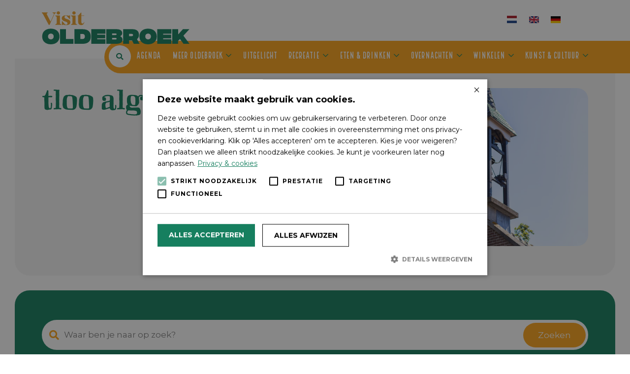

--- FILE ---
content_type: text/html; charset=UTF-8
request_url: https://visitoldebroek.nl/beeld/tloo-algemeen-19/
body_size: 6534
content:
<!DOCTYPE html><html lang="nl-NL"><head><meta content="text/html; charset=utf-8" http-equiv="Content-Type"><meta name="viewport" content="width=device-width"><meta name="google-site-verification" content="P3unzUa9WPjPF3CyWz_Sc2d8ygVQ0LI0lC2_mD4a12g" />  <script async src="https://www.googletagmanager.com/gtag/js?id=G-LSGZZSQMDV"></script> <script>window.dataLayer = window.dataLayer || [];
	  function gtag(){dataLayer.push(arguments);}
	  gtag('js', new Date());

	  gtag('config', 'G-LSGZZSQMDV');</script> <script async src="https://www.googletagmanager.com/gtag/js?id=G-7BJZK47D85"></script> <script>window.dataLayer = window.dataLayer || [];
	  function gtag(){dataLayer.push(arguments);}
	  gtag('js', new Date());

	  gtag('config', 'G-7BJZK47D85');</script> <meta name='robots' content='index, follow, max-image-preview:large, max-snippet:-1, max-video-preview:-1' /><link media="all" href="https://visitoldebroek.nl/wp-content/cache/autoptimize/css/autoptimize_3498edf13c8cb7368335e172412fe4c2.css" rel="stylesheet"><title>tloo algemeen 19 - Visit Oldebroek</title><link rel="canonical" href="https://visitoldebroek.nl/beeld/tloo-algemeen-19/" /><meta property="og:locale" content="nl_NL" /><meta property="og:type" content="article" /><meta property="og:title" content="tloo algemeen 19 - Visit Oldebroek" /><meta property="og:url" content="https://visitoldebroek.nl/beeld/tloo-algemeen-19/" /><meta property="og:site_name" content="Visit Oldebroek" /><meta property="og:image" content="https://visitoldebroek.nl/wp-content/uploads/2019/05/LVH-tLoo-019.jpg" /><meta property="og:image:width" content="1200" /><meta property="og:image:height" content="1800" /><meta property="og:image:type" content="image/jpeg" /><meta name="twitter:card" content="summary_large_image" /> <script type="application/ld+json" class="yoast-schema-graph">{"@context":"https://schema.org","@graph":[{"@type":"WebPage","@id":"https://visitoldebroek.nl/beeld/tloo-algemeen-19/","url":"https://visitoldebroek.nl/beeld/tloo-algemeen-19/","name":"tloo algemeen 19 - Visit Oldebroek","isPartOf":{"@id":"https://visitoldebroek.nl/#website"},"primaryImageOfPage":{"@id":"https://visitoldebroek.nl/beeld/tloo-algemeen-19/#primaryimage"},"image":{"@id":"https://visitoldebroek.nl/beeld/tloo-algemeen-19/#primaryimage"},"thumbnailUrl":"https://visitoldebroek.nl/wp-content/uploads/2019/05/LVH-tLoo-019.jpg","datePublished":"2019-05-08T10:00:18+00:00","breadcrumb":{"@id":"https://visitoldebroek.nl/beeld/tloo-algemeen-19/#breadcrumb"},"inLanguage":"nl-NL","potentialAction":[{"@type":"ReadAction","target":["https://visitoldebroek.nl/beeld/tloo-algemeen-19/"]}]},{"@type":"ImageObject","inLanguage":"nl-NL","@id":"https://visitoldebroek.nl/beeld/tloo-algemeen-19/#primaryimage","url":"https://visitoldebroek.nl/wp-content/uploads/2019/05/LVH-tLoo-019.jpg","contentUrl":"https://visitoldebroek.nl/wp-content/uploads/2019/05/LVH-tLoo-019.jpg","width":1200,"height":1800},{"@type":"BreadcrumbList","@id":"https://visitoldebroek.nl/beeld/tloo-algemeen-19/#breadcrumb","itemListElement":[{"@type":"ListItem","position":1,"name":"Home","item":"https://visitoldebroek.nl/"},{"@type":"ListItem","position":2,"name":"tloo algemeen 19"}]},{"@type":"WebSite","@id":"https://visitoldebroek.nl/#website","url":"https://visitoldebroek.nl/","name":"Visit Oldebroek","description":"Rondje kernen","potentialAction":[{"@type":"SearchAction","target":{"@type":"EntryPoint","urlTemplate":"https://visitoldebroek.nl/?s={search_term_string}"},"query-input":{"@type":"PropertyValueSpecification","valueRequired":true,"valueName":"search_term_string"}}],"inLanguage":"nl-NL"}]}</script> <link rel='dns-prefetch' href='//translate.google.com' /><link rel='dns-prefetch' href='//maps.googleapis.com' /><style id='wp-img-auto-sizes-contain-inline-css' type='text/css'>img:is([sizes=auto i],[sizes^="auto," i]){contain-intrinsic-size:3000px 1500px}
/*# sourceURL=wp-img-auto-sizes-contain-inline-css */</style><style id='classic-theme-styles-inline-css' type='text/css'>/*! This file is auto-generated */
.wp-block-button__link{color:#fff;background-color:#32373c;border-radius:9999px;box-shadow:none;text-decoration:none;padding:calc(.667em + 2px) calc(1.333em + 2px);font-size:1.125em}.wp-block-file__button{background:#32373c;color:#fff;text-decoration:none}
/*# sourceURL=/wp-includes/css/classic-themes.min.css */</style> <script type="text/javascript" src="https://visitoldebroek.nl/wp-includes/js/jquery/jquery.min.js?ver=3.7.1" id="jquery-core-js"></script> <script type="text/javascript" src="https://maps.googleapis.com/maps/api/js?key=AIzaSyCJpmnzKCxAfvj6kZv-AKRDXzIwRCqiw10&amp;libraries=places&amp;ver=6.9" id="googleapi-js"></script> <style>p.hello{font-size:12px;color:darkgray;}#google_language_translator,#flags{text-align:left;}#google_language_translator{clear:both;}#flags{width:165px;}#flags a{display:inline-block;margin-right:2px;}#google_language_translator a{display:none!important;}div.skiptranslate.goog-te-gadget{display:inline!important;}.goog-te-gadget{color:transparent!important;}.goog-te-gadget{font-size:0px!important;}.goog-branding{display:none;}.goog-tooltip{display: none!important;}.goog-tooltip:hover{display: none!important;}.goog-text-highlight{background-color:transparent!important;border:none!important;box-shadow:none!important;}#google_language_translator{display:none;}#google_language_translator select.goog-te-combo{color:#32373c;}div.skiptranslate{display:none!important;}body{top:0px!important;}#goog-gt-{display:none!important;}font font{background-color:transparent!important;box-shadow:none!important;position:initial!important;}#glt-translate-trigger{left:20px;right:auto;}#glt-translate-trigger > span{color:#ffffff;}#glt-translate-trigger{background:#f89406;}.goog-te-gadget .goog-te-combo{width:100%;}</style><link rel="icon" href="https://visitoldebroek.nl/wp-content/uploads/2021/04/cropped-favicon-1-32x32.png" sizes="32x32" /><link rel="icon" href="https://visitoldebroek.nl/wp-content/uploads/2021/04/cropped-favicon-1-192x192.png" sizes="192x192" /><link rel="apple-touch-icon" href="https://visitoldebroek.nl/wp-content/uploads/2021/04/cropped-favicon-1-180x180.png" /><meta name="msapplication-TileImage" content="https://visitoldebroek.nl/wp-content/uploads/2021/04/cropped-favicon-1-270x270.png" />  <script async src="https://www.googletagmanager.com/gtag/js?id=G-2ZK98XSVJY"></script> <script>window.dataLayer = window.dataLayer || []; function gtag(){dataLayer.push(arguments);} gtag('js', new Date()); gtag('config', 'G-2ZK98XSVJY');</script> <script type="text/javascript" charset="UTF-8" src="//cdn.cookie-script.com/s/3deec06abefe711b72378e38e3fc2752.js"></script> <style id='global-styles-inline-css' type='text/css'>:root{--wp--preset--aspect-ratio--square: 1;--wp--preset--aspect-ratio--4-3: 4/3;--wp--preset--aspect-ratio--3-4: 3/4;--wp--preset--aspect-ratio--3-2: 3/2;--wp--preset--aspect-ratio--2-3: 2/3;--wp--preset--aspect-ratio--16-9: 16/9;--wp--preset--aspect-ratio--9-16: 9/16;--wp--preset--color--black: #000000;--wp--preset--color--cyan-bluish-gray: #abb8c3;--wp--preset--color--white: #ffffff;--wp--preset--color--pale-pink: #f78da7;--wp--preset--color--vivid-red: #cf2e2e;--wp--preset--color--luminous-vivid-orange: #ff6900;--wp--preset--color--luminous-vivid-amber: #fcb900;--wp--preset--color--light-green-cyan: #7bdcb5;--wp--preset--color--vivid-green-cyan: #00d084;--wp--preset--color--pale-cyan-blue: #8ed1fc;--wp--preset--color--vivid-cyan-blue: #0693e3;--wp--preset--color--vivid-purple: #9b51e0;--wp--preset--gradient--vivid-cyan-blue-to-vivid-purple: linear-gradient(135deg,rgb(6,147,227) 0%,rgb(155,81,224) 100%);--wp--preset--gradient--light-green-cyan-to-vivid-green-cyan: linear-gradient(135deg,rgb(122,220,180) 0%,rgb(0,208,130) 100%);--wp--preset--gradient--luminous-vivid-amber-to-luminous-vivid-orange: linear-gradient(135deg,rgb(252,185,0) 0%,rgb(255,105,0) 100%);--wp--preset--gradient--luminous-vivid-orange-to-vivid-red: linear-gradient(135deg,rgb(255,105,0) 0%,rgb(207,46,46) 100%);--wp--preset--gradient--very-light-gray-to-cyan-bluish-gray: linear-gradient(135deg,rgb(238,238,238) 0%,rgb(169,184,195) 100%);--wp--preset--gradient--cool-to-warm-spectrum: linear-gradient(135deg,rgb(74,234,220) 0%,rgb(151,120,209) 20%,rgb(207,42,186) 40%,rgb(238,44,130) 60%,rgb(251,105,98) 80%,rgb(254,248,76) 100%);--wp--preset--gradient--blush-light-purple: linear-gradient(135deg,rgb(255,206,236) 0%,rgb(152,150,240) 100%);--wp--preset--gradient--blush-bordeaux: linear-gradient(135deg,rgb(254,205,165) 0%,rgb(254,45,45) 50%,rgb(107,0,62) 100%);--wp--preset--gradient--luminous-dusk: linear-gradient(135deg,rgb(255,203,112) 0%,rgb(199,81,192) 50%,rgb(65,88,208) 100%);--wp--preset--gradient--pale-ocean: linear-gradient(135deg,rgb(255,245,203) 0%,rgb(182,227,212) 50%,rgb(51,167,181) 100%);--wp--preset--gradient--electric-grass: linear-gradient(135deg,rgb(202,248,128) 0%,rgb(113,206,126) 100%);--wp--preset--gradient--midnight: linear-gradient(135deg,rgb(2,3,129) 0%,rgb(40,116,252) 100%);--wp--preset--font-size--small: 13px;--wp--preset--font-size--medium: 20px;--wp--preset--font-size--large: 36px;--wp--preset--font-size--x-large: 42px;--wp--preset--spacing--20: 0.44rem;--wp--preset--spacing--30: 0.67rem;--wp--preset--spacing--40: 1rem;--wp--preset--spacing--50: 1.5rem;--wp--preset--spacing--60: 2.25rem;--wp--preset--spacing--70: 3.38rem;--wp--preset--spacing--80: 5.06rem;--wp--preset--shadow--natural: 6px 6px 9px rgba(0, 0, 0, 0.2);--wp--preset--shadow--deep: 12px 12px 50px rgba(0, 0, 0, 0.4);--wp--preset--shadow--sharp: 6px 6px 0px rgba(0, 0, 0, 0.2);--wp--preset--shadow--outlined: 6px 6px 0px -3px rgb(255, 255, 255), 6px 6px rgb(0, 0, 0);--wp--preset--shadow--crisp: 6px 6px 0px rgb(0, 0, 0);}:where(.is-layout-flex){gap: 0.5em;}:where(.is-layout-grid){gap: 0.5em;}body .is-layout-flex{display: flex;}.is-layout-flex{flex-wrap: wrap;align-items: center;}.is-layout-flex > :is(*, div){margin: 0;}body .is-layout-grid{display: grid;}.is-layout-grid > :is(*, div){margin: 0;}:where(.wp-block-columns.is-layout-flex){gap: 2em;}:where(.wp-block-columns.is-layout-grid){gap: 2em;}:where(.wp-block-post-template.is-layout-flex){gap: 1.25em;}:where(.wp-block-post-template.is-layout-grid){gap: 1.25em;}.has-black-color{color: var(--wp--preset--color--black) !important;}.has-cyan-bluish-gray-color{color: var(--wp--preset--color--cyan-bluish-gray) !important;}.has-white-color{color: var(--wp--preset--color--white) !important;}.has-pale-pink-color{color: var(--wp--preset--color--pale-pink) !important;}.has-vivid-red-color{color: var(--wp--preset--color--vivid-red) !important;}.has-luminous-vivid-orange-color{color: var(--wp--preset--color--luminous-vivid-orange) !important;}.has-luminous-vivid-amber-color{color: var(--wp--preset--color--luminous-vivid-amber) !important;}.has-light-green-cyan-color{color: var(--wp--preset--color--light-green-cyan) !important;}.has-vivid-green-cyan-color{color: var(--wp--preset--color--vivid-green-cyan) !important;}.has-pale-cyan-blue-color{color: var(--wp--preset--color--pale-cyan-blue) !important;}.has-vivid-cyan-blue-color{color: var(--wp--preset--color--vivid-cyan-blue) !important;}.has-vivid-purple-color{color: var(--wp--preset--color--vivid-purple) !important;}.has-black-background-color{background-color: var(--wp--preset--color--black) !important;}.has-cyan-bluish-gray-background-color{background-color: var(--wp--preset--color--cyan-bluish-gray) !important;}.has-white-background-color{background-color: var(--wp--preset--color--white) !important;}.has-pale-pink-background-color{background-color: var(--wp--preset--color--pale-pink) !important;}.has-vivid-red-background-color{background-color: var(--wp--preset--color--vivid-red) !important;}.has-luminous-vivid-orange-background-color{background-color: var(--wp--preset--color--luminous-vivid-orange) !important;}.has-luminous-vivid-amber-background-color{background-color: var(--wp--preset--color--luminous-vivid-amber) !important;}.has-light-green-cyan-background-color{background-color: var(--wp--preset--color--light-green-cyan) !important;}.has-vivid-green-cyan-background-color{background-color: var(--wp--preset--color--vivid-green-cyan) !important;}.has-pale-cyan-blue-background-color{background-color: var(--wp--preset--color--pale-cyan-blue) !important;}.has-vivid-cyan-blue-background-color{background-color: var(--wp--preset--color--vivid-cyan-blue) !important;}.has-vivid-purple-background-color{background-color: var(--wp--preset--color--vivid-purple) !important;}.has-black-border-color{border-color: var(--wp--preset--color--black) !important;}.has-cyan-bluish-gray-border-color{border-color: var(--wp--preset--color--cyan-bluish-gray) !important;}.has-white-border-color{border-color: var(--wp--preset--color--white) !important;}.has-pale-pink-border-color{border-color: var(--wp--preset--color--pale-pink) !important;}.has-vivid-red-border-color{border-color: var(--wp--preset--color--vivid-red) !important;}.has-luminous-vivid-orange-border-color{border-color: var(--wp--preset--color--luminous-vivid-orange) !important;}.has-luminous-vivid-amber-border-color{border-color: var(--wp--preset--color--luminous-vivid-amber) !important;}.has-light-green-cyan-border-color{border-color: var(--wp--preset--color--light-green-cyan) !important;}.has-vivid-green-cyan-border-color{border-color: var(--wp--preset--color--vivid-green-cyan) !important;}.has-pale-cyan-blue-border-color{border-color: var(--wp--preset--color--pale-cyan-blue) !important;}.has-vivid-cyan-blue-border-color{border-color: var(--wp--preset--color--vivid-cyan-blue) !important;}.has-vivid-purple-border-color{border-color: var(--wp--preset--color--vivid-purple) !important;}.has-vivid-cyan-blue-to-vivid-purple-gradient-background{background: var(--wp--preset--gradient--vivid-cyan-blue-to-vivid-purple) !important;}.has-light-green-cyan-to-vivid-green-cyan-gradient-background{background: var(--wp--preset--gradient--light-green-cyan-to-vivid-green-cyan) !important;}.has-luminous-vivid-amber-to-luminous-vivid-orange-gradient-background{background: var(--wp--preset--gradient--luminous-vivid-amber-to-luminous-vivid-orange) !important;}.has-luminous-vivid-orange-to-vivid-red-gradient-background{background: var(--wp--preset--gradient--luminous-vivid-orange-to-vivid-red) !important;}.has-very-light-gray-to-cyan-bluish-gray-gradient-background{background: var(--wp--preset--gradient--very-light-gray-to-cyan-bluish-gray) !important;}.has-cool-to-warm-spectrum-gradient-background{background: var(--wp--preset--gradient--cool-to-warm-spectrum) !important;}.has-blush-light-purple-gradient-background{background: var(--wp--preset--gradient--blush-light-purple) !important;}.has-blush-bordeaux-gradient-background{background: var(--wp--preset--gradient--blush-bordeaux) !important;}.has-luminous-dusk-gradient-background{background: var(--wp--preset--gradient--luminous-dusk) !important;}.has-pale-ocean-gradient-background{background: var(--wp--preset--gradient--pale-ocean) !important;}.has-electric-grass-gradient-background{background: var(--wp--preset--gradient--electric-grass) !important;}.has-midnight-gradient-background{background: var(--wp--preset--gradient--midnight) !important;}.has-small-font-size{font-size: var(--wp--preset--font-size--small) !important;}.has-medium-font-size{font-size: var(--wp--preset--font-size--medium) !important;}.has-large-font-size{font-size: var(--wp--preset--font-size--large) !important;}.has-x-large-font-size{font-size: var(--wp--preset--font-size--x-large) !important;}
/*# sourceURL=global-styles-inline-css */</style></head><body data-rsssl=1 class="wp-singular beeldbank-template-default single single-beeldbank postid-2520 wp-theme-visitoldebroek not-home"><header><nav class="navbar navbar-expand-md main-menu"><div class="container"> <a class="navbar-brand" href="https://visitoldebroek.nl"> <img src="https://visitoldebroek.nl/wp-content/themes/visitoldebroek/images/logo.svg" alt="Jaroka"> </a><div class="collapse navbar-collapse"><ul id="hoofdmenu" class="navbar-nav ml-auto" itemscope itemtype="http://www.schema.org/SiteNavigationElement"><li class="menu-item nav-item language-switcher"><span class="nav-link"><div id="flags" class="size18"><ul id="sortable" class="ui-sortable" style="float:left"><li id='Dutch'><a href='#' title='Dutch' class='nturl notranslate nl flag Dutch'></a></li><li id='English'><a href='#' title='English' class='nturl notranslate en flag united-states'></a></li><li id='German'><a href='#' title='German' class='nturl notranslate de flag German'></a></li></ul></div><div id="google_language_translator" class="default-language-nl"></div></span></li></ul></div> <button class="navbar-toggler collapsed"  id="sidebarCollapse"> <span class="icon-bar"></span> <span class="icon-bar"></span> <span class="icon-bar"></span> </button><form class="quick-search-form" method="get" action="/locaties"> <input type="text" name="keyword" placeholder="Waar ben je naar op zoek?" value=""> <button class="btn btn--simple">Zoeken</button></form></div></nav><nav class="navbar navbar-expand-md sub-menu"><div class="container"><div class="collapse navbar-collapse" id="navbar"><ul id="hoofdmenu" class="navbar-nav ml-auto" itemscope itemtype="http://www.schema.org/SiteNavigationElement"><li class="nav-item"> <a id="search" class="nav-link" href="#"><i class="fas fa-search"></i></a></li><li  id="menu-item-6255" class="menu-item menu-item-type-custom menu-item-object-custom menu-item-6255 nav-item"><a itemprop="url" href="/evenementen/?organisation=156" class="nav-link"><span itemprop="name">Agenda</span></a></li><li  id="menu-item-7536" class="menu-item menu-item-type-post_type menu-item-object-page menu-item-has-children dropdown menu-item-7536 nav-item"><a href="#" data-toggle="dropdown" aria-haspopup="true" aria-expanded="false" class="dropdown-toggle nav-link" id="menu-item-dropdown-7536"><span itemprop="name">Meer Oldebroek</span></a><ul class="dropdown-menu" aria-labelledby="menu-item-dropdown-7536"><li  id="menu-item-7540" class="menu-item menu-item-type-post_type menu-item-object-page menu-item-7540 nav-item"><a itemprop="url" href="https://visitoldebroek.nl/over-ons/" class="dropdown-item"><span itemprop="name">Over ons</span></a></li><li  id="menu-item-7541" class="menu-item menu-item-type-post_type menu-item-object-page menu-item-7541 nav-item"><a itemprop="url" href="https://visitoldebroek.nl/omgeving/" class="dropdown-item"><span itemprop="name">Omgeving</span></a></li><li  id="menu-item-7542" class="menu-item menu-item-type-post_type menu-item-object-page menu-item-7542 nav-item"><a itemprop="url" href="https://visitoldebroek.nl/hanzesteden/" class="dropdown-item"><span itemprop="name">Hanzesteden</span></a></li><li  id="menu-item-6046" class="menu-item menu-item-type-taxonomy menu-item-object-category menu-item-6046 nav-item"><a itemprop="url" href="https://visitoldebroek.nl/natuur/" class="dropdown-item"><span itemprop="name">Natuur</span></a></li></ul></li><li  id="menu-item-5937" class="menu-item menu-item-type-taxonomy menu-item-object-category menu-item-5937 nav-item"><a itemprop="url" href="https://visitoldebroek.nl/uitgelicht/" class="nav-link"><span itemprop="name">Uitgelicht</span></a></li><li  id="menu-item-6276" class="menu-item menu-item-type-taxonomy menu-item-object-category menu-item-has-children dropdown menu-item-6276 nav-item"><a href="#" data-toggle="dropdown" aria-haspopup="true" aria-expanded="false" class="dropdown-toggle nav-link" id="menu-item-dropdown-6276"><span itemprop="name">Recreatie</span></a><ul class="dropdown-menu" aria-labelledby="menu-item-dropdown-6276"><li  id="menu-item-6880" class="menu-item menu-item-type-taxonomy menu-item-object-eigen-categorie menu-item-6880 nav-item"><a itemprop="url" href="https://visitoldebroek.nl/eigen-categorie/buitensport/" class="dropdown-item"><span itemprop="name">Buitensport</span></a></li><li  id="menu-item-6882" class="menu-item menu-item-type-taxonomy menu-item-object-eigen-categorie menu-item-6882 nav-item"><a itemprop="url" href="https://visitoldebroek.nl/eigen-categorie/zwemmen/" class="dropdown-item"><span itemprop="name">Waterpret</span></a></li><li  id="menu-item-6881" class="menu-item menu-item-type-taxonomy menu-item-object-eigen-categorie menu-item-6881 nav-item"><a itemprop="url" href="https://visitoldebroek.nl/eigen-categorie/overig/" class="dropdown-item"><span itemprop="name">Overig</span></a></li><li  id="menu-item-7537" class="menu-item menu-item-type-post_type menu-item-object-page menu-item-7537 nav-item"><a itemprop="url" href="https://visitoldebroek.nl/fiets-wandel-routes/" class="dropdown-item"><span itemprop="name">Routes</span></a></li><li  id="menu-item-7538" class="menu-item menu-item-type-taxonomy menu-item-object-eigen-categorie menu-item-7538 nav-item"><a itemprop="url" href="https://visitoldebroek.nl/eigen-categorie/wandelen/" class="dropdown-item"><span itemprop="name">Wandelen</span></a></li><li  id="menu-item-7539" class="menu-item menu-item-type-taxonomy menu-item-object-eigen-categorie menu-item-7539 nav-item"><a itemprop="url" href="https://visitoldebroek.nl/eigen-categorie/fietsen/" class="dropdown-item"><span itemprop="name">Fietsen</span></a></li></ul></li><li  id="menu-item-6883" class="menu-item menu-item-type-taxonomy menu-item-object-eigen-categorie menu-item-has-children dropdown menu-item-6883 nav-item"><a href="#" data-toggle="dropdown" aria-haspopup="true" aria-expanded="false" class="dropdown-toggle nav-link" id="menu-item-dropdown-6883"><span itemprop="name">Eten &amp; drinken</span></a><ul class="dropdown-menu" aria-labelledby="menu-item-dropdown-6883"><li  id="menu-item-6886" class="menu-item menu-item-type-taxonomy menu-item-object-eigen-categorie menu-item-6886 nav-item"><a itemprop="url" href="https://visitoldebroek.nl/eigen-categorie/restaurants/" class="dropdown-item"><span itemprop="name">Restaurants</span></a></li><li  id="menu-item-6885" class="menu-item menu-item-type-taxonomy menu-item-object-eigen-categorie menu-item-6885 nav-item"><a itemprop="url" href="https://visitoldebroek.nl/eigen-categorie/lunchrooms/" class="dropdown-item"><span itemprop="name">Lunchrooms</span></a></li><li  id="menu-item-6884" class="menu-item menu-item-type-taxonomy menu-item-object-eigen-categorie menu-item-6884 nav-item"><a itemprop="url" href="https://visitoldebroek.nl/eigen-categorie/ijs-snacks/" class="dropdown-item"><span itemprop="name">IJs &amp; snacks</span></a></li></ul></li><li  id="menu-item-6887" class="menu-item menu-item-type-taxonomy menu-item-object-eigen-categorie menu-item-has-children dropdown menu-item-6887 nav-item"><a href="#" data-toggle="dropdown" aria-haspopup="true" aria-expanded="false" class="dropdown-toggle nav-link" id="menu-item-dropdown-6887"><span itemprop="name">Overnachten</span></a><ul class="dropdown-menu" aria-labelledby="menu-item-dropdown-6887"><li  id="menu-item-6888" class="menu-item menu-item-type-taxonomy menu-item-object-eigen-categorie menu-item-6888 nav-item"><a itemprop="url" href="https://visitoldebroek.nl/eigen-categorie/bb-hotels/" class="dropdown-item"><span itemprop="name">B&amp;B/Hotels</span></a></li><li  id="menu-item-6890" class="menu-item menu-item-type-taxonomy menu-item-object-eigen-categorie menu-item-6890 nav-item"><a itemprop="url" href="https://visitoldebroek.nl/eigen-categorie/campings-overnachten/" class="dropdown-item"><span itemprop="name">Campings</span></a></li><li  id="menu-item-6889" class="menu-item menu-item-type-taxonomy menu-item-object-eigen-categorie menu-item-6889 nav-item"><a itemprop="url" href="https://visitoldebroek.nl/eigen-categorie/campers/" class="dropdown-item"><span itemprop="name">Campers</span></a></li><li  id="menu-item-6891" class="menu-item menu-item-type-taxonomy menu-item-object-eigen-categorie menu-item-6891 nav-item"><a itemprop="url" href="https://visitoldebroek.nl/eigen-categorie/groepsaccommodaties/" class="dropdown-item"><span itemprop="name">Groepsaccommodaties</span></a></li><li  id="menu-item-6892" class="menu-item menu-item-type-taxonomy menu-item-object-eigen-categorie menu-item-6892 nav-item"><a itemprop="url" href="https://visitoldebroek.nl/eigen-categorie/vakantieparken/" class="dropdown-item"><span itemprop="name">Vakantieparken</span></a></li></ul></li><li  id="menu-item-7530" class="menu-item menu-item-type-taxonomy menu-item-object-eigen-categorie menu-item-has-children dropdown menu-item-7530 nav-item"><a href="#" data-toggle="dropdown" aria-haspopup="true" aria-expanded="false" class="dropdown-toggle nav-link" id="menu-item-dropdown-7530"><span itemprop="name">Winkelen</span></a><ul class="dropdown-menu" aria-labelledby="menu-item-dropdown-7530"><li  id="menu-item-7531" class="menu-item menu-item-type-taxonomy menu-item-object-eigen-categorie menu-item-7531 nav-item"><a itemprop="url" href="https://visitoldebroek.nl/eigen-categorie/drogisterij/" class="dropdown-item"><span itemprop="name">Drogisterij</span></a></li><li  id="menu-item-7532" class="menu-item menu-item-type-taxonomy menu-item-object-eigen-categorie menu-item-7532 nav-item"><a itemprop="url" href="https://visitoldebroek.nl/eigen-categorie/etenswaren/" class="dropdown-item"><span itemprop="name">Etenswaren</span></a></li><li  id="menu-item-7533" class="menu-item menu-item-type-taxonomy menu-item-object-eigen-categorie menu-item-7533 nav-item"><a itemprop="url" href="https://visitoldebroek.nl/eigen-categorie/kringloop/" class="dropdown-item"><span itemprop="name">Kringloop</span></a></li><li  id="menu-item-7534" class="menu-item menu-item-type-taxonomy menu-item-object-eigen-categorie menu-item-7534 nav-item"><a itemprop="url" href="https://visitoldebroek.nl/eigen-categorie/mode/" class="dropdown-item"><span itemprop="name">Mode</span></a></li><li  id="menu-item-7535" class="menu-item menu-item-type-taxonomy menu-item-object-eigen-categorie menu-item-7535 nav-item"><a itemprop="url" href="https://visitoldebroek.nl/eigen-categorie/overig-winkelen/" class="dropdown-item"><span itemprop="name">Overig</span></a></li></ul></li><li  id="menu-item-6353" class="menu-item menu-item-type-taxonomy menu-item-object-eigen-categorie menu-item-has-children dropdown menu-item-6353 nav-item"><a href="#" data-toggle="dropdown" aria-haspopup="true" aria-expanded="false" class="dropdown-toggle nav-link" id="menu-item-dropdown-6353"><span itemprop="name">Kunst &amp; cultuur</span></a><ul class="dropdown-menu" aria-labelledby="menu-item-dropdown-6353"><li  id="menu-item-6877" class="menu-item menu-item-type-taxonomy menu-item-object-eigen-categorie menu-item-6877 nav-item"><a itemprop="url" href="https://visitoldebroek.nl/eigen-categorie/cultuur/" class="dropdown-item"><span itemprop="name">Cultuur</span></a></li><li  id="menu-item-6878" class="menu-item menu-item-type-taxonomy menu-item-object-eigen-categorie menu-item-6878 nav-item"><a itemprop="url" href="https://visitoldebroek.nl/eigen-categorie/kunst/" class="dropdown-item"><span itemprop="name">Kunst</span></a></li><li  id="menu-item-6902" class="menu-item menu-item-type-taxonomy menu-item-object-eigen-categorie menu-item-6902 nav-item"><a itemprop="url" href="https://visitoldebroek.nl/eigen-categorie/landgoederen/" class="dropdown-item"><span itemprop="name">Landgoederen</span></a></li><li  id="menu-item-7543" class="menu-item menu-item-type-taxonomy menu-item-object-category menu-item-7543 nav-item"><a itemprop="url" href="https://visitoldebroek.nl/historie/" class="dropdown-item"><span itemprop="name">Historie</span></a></li><li  id="menu-item-8088" class="menu-item menu-item-type-taxonomy menu-item-object-eigen-categorie menu-item-8088 nav-item"><a itemprop="url" href="https://visitoldebroek.nl/eigen-categorie/kerken/" class="dropdown-item"><span itemprop="name">Kerken</span></a></li></ul></li><li class="search-bar"><form method="get" action="https://visitoldebroek.nl/"> <input type="text" name="s" placeholder="Waar ben je naar op zoek?" value=""> <button class="btn btn--simple"><i class="fas fa-search"></i></button></form></li></ul></div></div></nav><nav id="sidebar"><ul id="hoofdmenu-1" class="navbar-nav" itemscope itemtype="http://www.schema.org/SiteNavigationElement"><li class="menu-item nav-item language-switcher"><span class="nav-link"><div id="flags" class="size18"><ul id="sortable" class="ui-sortable" style="float:left"><li id='Dutch'><a href='#' title='Dutch' class='nturl notranslate nl flag Dutch'></a></li><li id='English'><a href='#' title='English' class='nturl notranslate en flag united-states'></a></li><li id='German'><a href='#' title='German' class='nturl notranslate de flag German'></a></li></ul></div><div id="google_language_translator" class="default-language-nl"></div></span></li></ul><ul id="hoofdmenu" class="navbar-nav" itemscope itemtype="http://www.schema.org/SiteNavigationElement"><li class="nav-item"> <a id="search" class="nav-link" href="#"><i class="fas fa-search"></i></a></li><li  class="menu-item menu-item-type-custom menu-item-object-custom menu-item-6255 nav-item"><a itemprop="url" href="/evenementen/?organisation=156" class="nav-link"><span itemprop="name">Agenda</span></a></li><li  class="menu-item menu-item-type-post_type menu-item-object-page menu-item-has-children dropdown menu-item-7536 nav-item"><a href="#" data-toggle="dropdown" aria-haspopup="true" aria-expanded="false" class="dropdown-toggle nav-link" id="menu-item-dropdown-7536"><span itemprop="name">Meer Oldebroek</span></a><ul class="dropdown-menu" aria-labelledby="menu-item-dropdown-7536"><li  class="menu-item menu-item-type-post_type menu-item-object-page menu-item-7540 nav-item"><a itemprop="url" href="https://visitoldebroek.nl/over-ons/" class="dropdown-item"><span itemprop="name">Over ons</span></a></li><li  class="menu-item menu-item-type-post_type menu-item-object-page menu-item-7541 nav-item"><a itemprop="url" href="https://visitoldebroek.nl/omgeving/" class="dropdown-item"><span itemprop="name">Omgeving</span></a></li><li  class="menu-item menu-item-type-post_type menu-item-object-page menu-item-7542 nav-item"><a itemprop="url" href="https://visitoldebroek.nl/hanzesteden/" class="dropdown-item"><span itemprop="name">Hanzesteden</span></a></li><li  class="menu-item menu-item-type-taxonomy menu-item-object-category menu-item-6046 nav-item"><a itemprop="url" href="https://visitoldebroek.nl/natuur/" class="dropdown-item"><span itemprop="name">Natuur</span></a></li></ul></li><li  class="menu-item menu-item-type-taxonomy menu-item-object-category menu-item-5937 nav-item"><a itemprop="url" href="https://visitoldebroek.nl/uitgelicht/" class="nav-link"><span itemprop="name">Uitgelicht</span></a></li><li  class="menu-item menu-item-type-taxonomy menu-item-object-category menu-item-has-children dropdown menu-item-6276 nav-item"><a href="#" data-toggle="dropdown" aria-haspopup="true" aria-expanded="false" class="dropdown-toggle nav-link" id="menu-item-dropdown-6276"><span itemprop="name">Recreatie</span></a><ul class="dropdown-menu" aria-labelledby="menu-item-dropdown-6276"><li  class="menu-item menu-item-type-taxonomy menu-item-object-eigen-categorie menu-item-6880 nav-item"><a itemprop="url" href="https://visitoldebroek.nl/eigen-categorie/buitensport/" class="dropdown-item"><span itemprop="name">Buitensport</span></a></li><li  class="menu-item menu-item-type-taxonomy menu-item-object-eigen-categorie menu-item-6882 nav-item"><a itemprop="url" href="https://visitoldebroek.nl/eigen-categorie/zwemmen/" class="dropdown-item"><span itemprop="name">Waterpret</span></a></li><li  class="menu-item menu-item-type-taxonomy menu-item-object-eigen-categorie menu-item-6881 nav-item"><a itemprop="url" href="https://visitoldebroek.nl/eigen-categorie/overig/" class="dropdown-item"><span itemprop="name">Overig</span></a></li><li  class="menu-item menu-item-type-post_type menu-item-object-page menu-item-7537 nav-item"><a itemprop="url" href="https://visitoldebroek.nl/fiets-wandel-routes/" class="dropdown-item"><span itemprop="name">Routes</span></a></li><li  class="menu-item menu-item-type-taxonomy menu-item-object-eigen-categorie menu-item-7538 nav-item"><a itemprop="url" href="https://visitoldebroek.nl/eigen-categorie/wandelen/" class="dropdown-item"><span itemprop="name">Wandelen</span></a></li><li  class="menu-item menu-item-type-taxonomy menu-item-object-eigen-categorie menu-item-7539 nav-item"><a itemprop="url" href="https://visitoldebroek.nl/eigen-categorie/fietsen/" class="dropdown-item"><span itemprop="name">Fietsen</span></a></li></ul></li><li  class="menu-item menu-item-type-taxonomy menu-item-object-eigen-categorie menu-item-has-children dropdown menu-item-6883 nav-item"><a href="#" data-toggle="dropdown" aria-haspopup="true" aria-expanded="false" class="dropdown-toggle nav-link" id="menu-item-dropdown-6883"><span itemprop="name">Eten &amp; drinken</span></a><ul class="dropdown-menu" aria-labelledby="menu-item-dropdown-6883"><li  class="menu-item menu-item-type-taxonomy menu-item-object-eigen-categorie menu-item-6886 nav-item"><a itemprop="url" href="https://visitoldebroek.nl/eigen-categorie/restaurants/" class="dropdown-item"><span itemprop="name">Restaurants</span></a></li><li  class="menu-item menu-item-type-taxonomy menu-item-object-eigen-categorie menu-item-6885 nav-item"><a itemprop="url" href="https://visitoldebroek.nl/eigen-categorie/lunchrooms/" class="dropdown-item"><span itemprop="name">Lunchrooms</span></a></li><li  class="menu-item menu-item-type-taxonomy menu-item-object-eigen-categorie menu-item-6884 nav-item"><a itemprop="url" href="https://visitoldebroek.nl/eigen-categorie/ijs-snacks/" class="dropdown-item"><span itemprop="name">IJs &amp; snacks</span></a></li></ul></li><li  class="menu-item menu-item-type-taxonomy menu-item-object-eigen-categorie menu-item-has-children dropdown menu-item-6887 nav-item"><a href="#" data-toggle="dropdown" aria-haspopup="true" aria-expanded="false" class="dropdown-toggle nav-link" id="menu-item-dropdown-6887"><span itemprop="name">Overnachten</span></a><ul class="dropdown-menu" aria-labelledby="menu-item-dropdown-6887"><li  class="menu-item menu-item-type-taxonomy menu-item-object-eigen-categorie menu-item-6888 nav-item"><a itemprop="url" href="https://visitoldebroek.nl/eigen-categorie/bb-hotels/" class="dropdown-item"><span itemprop="name">B&amp;B/Hotels</span></a></li><li  class="menu-item menu-item-type-taxonomy menu-item-object-eigen-categorie menu-item-6890 nav-item"><a itemprop="url" href="https://visitoldebroek.nl/eigen-categorie/campings-overnachten/" class="dropdown-item"><span itemprop="name">Campings</span></a></li><li  class="menu-item menu-item-type-taxonomy menu-item-object-eigen-categorie menu-item-6889 nav-item"><a itemprop="url" href="https://visitoldebroek.nl/eigen-categorie/campers/" class="dropdown-item"><span itemprop="name">Campers</span></a></li><li  class="menu-item menu-item-type-taxonomy menu-item-object-eigen-categorie menu-item-6891 nav-item"><a itemprop="url" href="https://visitoldebroek.nl/eigen-categorie/groepsaccommodaties/" class="dropdown-item"><span itemprop="name">Groepsaccommodaties</span></a></li><li  class="menu-item menu-item-type-taxonomy menu-item-object-eigen-categorie menu-item-6892 nav-item"><a itemprop="url" href="https://visitoldebroek.nl/eigen-categorie/vakantieparken/" class="dropdown-item"><span itemprop="name">Vakantieparken</span></a></li></ul></li><li  class="menu-item menu-item-type-taxonomy menu-item-object-eigen-categorie menu-item-has-children dropdown menu-item-7530 nav-item"><a href="#" data-toggle="dropdown" aria-haspopup="true" aria-expanded="false" class="dropdown-toggle nav-link" id="menu-item-dropdown-7530"><span itemprop="name">Winkelen</span></a><ul class="dropdown-menu" aria-labelledby="menu-item-dropdown-7530"><li  class="menu-item menu-item-type-taxonomy menu-item-object-eigen-categorie menu-item-7531 nav-item"><a itemprop="url" href="https://visitoldebroek.nl/eigen-categorie/drogisterij/" class="dropdown-item"><span itemprop="name">Drogisterij</span></a></li><li  class="menu-item menu-item-type-taxonomy menu-item-object-eigen-categorie menu-item-7532 nav-item"><a itemprop="url" href="https://visitoldebroek.nl/eigen-categorie/etenswaren/" class="dropdown-item"><span itemprop="name">Etenswaren</span></a></li><li  class="menu-item menu-item-type-taxonomy menu-item-object-eigen-categorie menu-item-7533 nav-item"><a itemprop="url" href="https://visitoldebroek.nl/eigen-categorie/kringloop/" class="dropdown-item"><span itemprop="name">Kringloop</span></a></li><li  class="menu-item menu-item-type-taxonomy menu-item-object-eigen-categorie menu-item-7534 nav-item"><a itemprop="url" href="https://visitoldebroek.nl/eigen-categorie/mode/" class="dropdown-item"><span itemprop="name">Mode</span></a></li><li  class="menu-item menu-item-type-taxonomy menu-item-object-eigen-categorie menu-item-7535 nav-item"><a itemprop="url" href="https://visitoldebroek.nl/eigen-categorie/overig-winkelen/" class="dropdown-item"><span itemprop="name">Overig</span></a></li></ul></li><li  class="menu-item menu-item-type-taxonomy menu-item-object-eigen-categorie menu-item-has-children dropdown menu-item-6353 nav-item"><a href="#" data-toggle="dropdown" aria-haspopup="true" aria-expanded="false" class="dropdown-toggle nav-link" id="menu-item-dropdown-6353"><span itemprop="name">Kunst &amp; cultuur</span></a><ul class="dropdown-menu" aria-labelledby="menu-item-dropdown-6353"><li  class="menu-item menu-item-type-taxonomy menu-item-object-eigen-categorie menu-item-6877 nav-item"><a itemprop="url" href="https://visitoldebroek.nl/eigen-categorie/cultuur/" class="dropdown-item"><span itemprop="name">Cultuur</span></a></li><li  class="menu-item menu-item-type-taxonomy menu-item-object-eigen-categorie menu-item-6878 nav-item"><a itemprop="url" href="https://visitoldebroek.nl/eigen-categorie/kunst/" class="dropdown-item"><span itemprop="name">Kunst</span></a></li><li  class="menu-item menu-item-type-taxonomy menu-item-object-eigen-categorie menu-item-6902 nav-item"><a itemprop="url" href="https://visitoldebroek.nl/eigen-categorie/landgoederen/" class="dropdown-item"><span itemprop="name">Landgoederen</span></a></li><li  class="menu-item menu-item-type-taxonomy menu-item-object-category menu-item-7543 nav-item"><a itemprop="url" href="https://visitoldebroek.nl/historie/" class="dropdown-item"><span itemprop="name">Historie</span></a></li><li  class="menu-item menu-item-type-taxonomy menu-item-object-eigen-categorie menu-item-8088 nav-item"><a itemprop="url" href="https://visitoldebroek.nl/eigen-categorie/kerken/" class="dropdown-item"><span itemprop="name">Kerken</span></a></li></ul></li><li class="search-bar"><form method="get" action="https://visitoldebroek.nl/"> <input type="text" name="s" placeholder="Waar ben je naar op zoek?" value=""> <button class="btn btn--simple"><i class="fas fa-search"></i></button></form></li></ul></nav></header><main><article class="article"><div class="container"><div class="row big-gutters"><div class="col-12 col-sm-12 col-md-7 col-lg-7 col-xl-7"><div class="article-content"><h1>tloo algemeen 19</h1></div></div><div class="col-12 col-sm-12 col-md-5 col-lg-5 col-xl-5"><div class="article-image"> <img width="1200" height="1800" src="https://visitoldebroek.nl/wp-content/uploads/2019/05/LVH-tLoo-019.jpg" class="attachment-full size-full wp-post-image" alt="" decoding="async" fetchpriority="high" srcset="https://visitoldebroek.nl/wp-content/uploads/2019/05/LVH-tLoo-019.jpg 1200w, https://visitoldebroek.nl/wp-content/uploads/2019/05/LVH-tLoo-019-200x300.jpg 200w, https://visitoldebroek.nl/wp-content/uploads/2019/05/LVH-tLoo-019-683x1024.jpg 683w, https://visitoldebroek.nl/wp-content/uploads/2019/05/LVH-tLoo-019-768x1152.jpg 768w, https://visitoldebroek.nl/wp-content/uploads/2019/05/LVH-tLoo-019-1024x1536.jpg 1024w" sizes="(max-width: 1200px) 100vw, 1200px" /></div></div></div></div></article></main><footer><div class="container"><div class="main-footer"><div class="row"><div class="col-12 col-sm-12 col-md-12 col-lg-12 col-xl-12"><form class="footer-search" method="get" action="/locaties"><div class="search"> <input type="text" name="keyword" placeholder="Waar ben je naar op zoek?" value=""></div> <button class="btn btn--simple btn--orange ">Zoeken</button></form></div><div class="col-12 col-sm-12 col-md-3 col-lg-3 col-xl-3"> <noscript><img class="footer-logo" src="https://visitoldebroek.nl/wp-content/themes/visitoldebroek/images/logo-footer.svg"></noscript><img class="lazyload footer-logo" src='data:image/svg+xml,%3Csvg%20xmlns=%22http://www.w3.org/2000/svg%22%20viewBox=%220%200%20210%20140%22%3E%3C/svg%3E' data-src="https://visitoldebroek.nl/wp-content/themes/visitoldebroek/images/logo-footer.svg"> <br><br><br><h3 class="footer-title">Direct contact</h3><ul class="footer-list"><li><a href="/contact/">Contactformulier</a></li></ul></div><div class="col-12 col-sm-6 col-md-3 col-lg-3 col-xl-3 offset-md-1 offset-lg-1 offset-xl-1"><h3 class="footer-title">Wat wil je doen?</h3><ul id="menu-hoofdmenu-nieuw" class="footer-list" itemscope itemtype="http://www.schema.org/SiteNavigationElement"><li class="menu-item menu-item-type-custom menu-item-object-custom menu-item-6255"><a href="/evenementen/?organisation=156">Agenda</a></li><li class="menu-item menu-item-type-post_type menu-item-object-page menu-item-7536"><a href="https://visitoldebroek.nl/over-ons/">Meer Oldebroek</a></li><li class="menu-item menu-item-type-taxonomy menu-item-object-category menu-item-5937"><a href="https://visitoldebroek.nl/uitgelicht/">Uitgelicht</a></li><li class="menu-item menu-item-type-taxonomy menu-item-object-category menu-item-6276"><a href="https://visitoldebroek.nl/recreatie/">Recreatie</a></li><li class="menu-item menu-item-type-taxonomy menu-item-object-eigen-categorie menu-item-6883"><a href="https://visitoldebroek.nl/eigen-categorie/eten-drinken/">Eten &amp; drinken</a></li><li class="menu-item menu-item-type-taxonomy menu-item-object-eigen-categorie menu-item-6887"><a href="https://visitoldebroek.nl/eigen-categorie/overnachten/">Overnachten</a></li><li class="menu-item menu-item-type-taxonomy menu-item-object-eigen-categorie menu-item-7530"><a href="https://visitoldebroek.nl/eigen-categorie/winkelen/">Winkelen</a></li><li class="menu-item menu-item-type-taxonomy menu-item-object-eigen-categorie menu-item-6353"><a href="https://visitoldebroek.nl/eigen-categorie/kunst-cultuur/">Kunst &amp; cultuur</a></li></ul></div><div class="col-12 col-sm-6 col-md-5 col-lg-5 col-xl-5"><h3 class="footer-title">Volg ons</h3><ul class="social-media"><li class="social-media-link"><a href="https://www.facebook.com/VisitOldebroek" class="social-facebook" target="_blank"><i class="fab fa-facebook-f"></i></a></li><li class="social-media-link"><a href="https://instagram.com" class="social-instagram" target="_blank"><i class="fab fa-instagram"></i></a></li></ul> <br><h3 class="footer-title">Interessante links</h3><ul class="footer-list"><li><a href="https://www.oldebroek.nl/Onderwerpen/Sport_vrije_tijd_en_cultuur" target="_BLANK">Gemeentelijke info over sport, vrije tijd en cultuur</a></li><li><a href="https://visitoldebroek.nl/onze-organisatie/">Toeristisch Platform Oldebroek</a></li><li><a href="https://visitoldebroek.nl/beeldbank/">Beeldbank</a></li></ul></div></div></div><div class="sub-footer"><ul><li>© 2021 - Visit Oldebroek - Alle rechten voorbehouden - <a href="https://comceptum.nl/" target="_BLANK">by Comceptum Media Makers</a></li></ul></div></div></footer> <script type="speculationrules">{"prefetch":[{"source":"document","where":{"and":[{"href_matches":"/*"},{"not":{"href_matches":["/wp-*.php","/wp-admin/*","/wp-content/uploads/*","/wp-content/*","/wp-content/plugins/*","/wp-content/themes/visitoldebroek/*","/*\\?(.+)"]}},{"not":{"selector_matches":"a[rel~=\"nofollow\"]"}},{"not":{"selector_matches":".no-prefetch, .no-prefetch a"}}]},"eagerness":"conservative"}]}</script> <div id='glt-footer'></div><script>function GoogleLanguageTranslatorInit() { new google.translate.TranslateElement({pageLanguage: 'nl', includedLanguages:'nl,en,de', autoDisplay: false}, 'google_language_translator');}</script><noscript><style>.lazyload{display:none;}</style></noscript><script data-noptimize="1">window.lazySizesConfig=window.lazySizesConfig||{};window.lazySizesConfig.loadMode=1;</script><script async data-noptimize="1" src='https://visitoldebroek.nl/wp-content/plugins/autoptimize/classes/external/js/lazysizes.min.js?ao_version=3.1.14'></script> <script type="text/javascript" src="//translate.google.com/translate_a/element.js?cb=GoogleLanguageTranslatorInit" id="scripts-google-js"></script> <script type="text/javascript" id="main-js-extra">var ajax_object = {"ajax_url":"https://visitoldebroek.nl/wp-admin/admin-ajax.php"};
//# sourceURL=main-js-extra</script> <script defer src="https://visitoldebroek.nl/wp-content/cache/autoptimize/js/autoptimize_07a81a0c2fb7cd3cf277ee4adc39533d.js"></script></body></html>